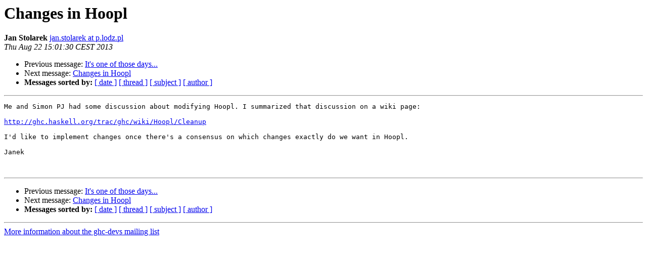

--- FILE ---
content_type: text/html
request_url: https://mail.haskell.org/pipermail/ghc-devs/2013-August/002080.html
body_size: 848
content:
<!DOCTYPE HTML PUBLIC "-//W3C//DTD HTML 3.2//EN">
<HTML>
 <HEAD>
   <TITLE> Changes in Hoopl
   </TITLE>
   <LINK REL="Index" HREF="index.html" >
   <LINK REL="made" HREF="mailto:ghc-devs%40haskell.org?Subject=Re%3A%20Changes%20in%20Hoopl&In-Reply-To=%3C709764139.4731.1377176490252.JavaMail.root%40zmailstore1%3E">
   <META NAME="robots" CONTENT="index,nofollow">
   <META http-equiv="Content-Type" content="text/html; charset=us-ascii">
   <LINK REL="Previous"  HREF="002155.html">
   <LINK REL="Next"  HREF="002082.html">
 </HEAD>
 <BODY BGCOLOR="#ffffff">
   <H1>Changes in Hoopl</H1>
    <B>Jan Stolarek</B> 
    <A HREF="mailto:ghc-devs%40haskell.org?Subject=Re%3A%20Changes%20in%20Hoopl&In-Reply-To=%3C709764139.4731.1377176490252.JavaMail.root%40zmailstore1%3E"
       TITLE="Changes in Hoopl">jan.stolarek at p.lodz.pl
       </A><BR>
    <I>Thu Aug 22 15:01:30 CEST 2013</I>
    <P><UL>
        <LI>Previous message: <A HREF="002155.html">It's one of those days...
</A></li>
        <LI>Next message: <A HREF="002082.html">Changes in Hoopl
</A></li>
         <LI> <B>Messages sorted by:</B> 
              <a href="date.html#2080">[ date ]</a>
              <a href="thread.html#2080">[ thread ]</a>
              <a href="subject.html#2080">[ subject ]</a>
              <a href="author.html#2080">[ author ]</a>
         </LI>
       </UL>
    <HR>  
<!--beginarticle-->
<PRE>Me and Simon PJ had some discussion about modifying Hoopl. I summarized that discussion on a wiki page:

<A HREF="http://ghc.haskell.org/trac/ghc/wiki/Hoopl/Cleanup">http://ghc.haskell.org/trac/ghc/wiki/Hoopl/Cleanup</A>

I'd like to implement changes once there's a consensus on which changes exactly do we want in Hoopl.

Janek


</PRE>

















































<!--endarticle-->
    <HR>
    <P><UL>
        <!--threads-->
	<LI>Previous message: <A HREF="002155.html">It's one of those days...
</A></li>
	<LI>Next message: <A HREF="002082.html">Changes in Hoopl
</A></li>
         <LI> <B>Messages sorted by:</B> 
              <a href="date.html#2080">[ date ]</a>
              <a href="thread.html#2080">[ thread ]</a>
              <a href="subject.html#2080">[ subject ]</a>
              <a href="author.html#2080">[ author ]</a>
         </LI>
       </UL>

<hr>
<a href="http://www.haskell.org/mailman/listinfo/ghc-devs">More information about the ghc-devs
mailing list</a><br>
</body></html>
